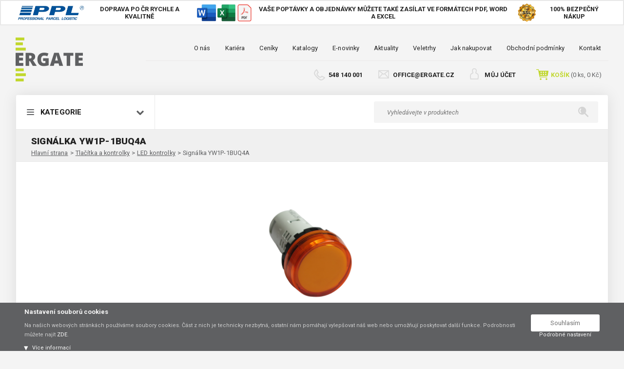

--- FILE ---
content_type: text/html; charset=UTF-8
request_url: https://www.ergate.cz/tlacitka-a-kontrolky/led-kontrolky/signalka-yw1p-1buq4a-14855.html
body_size: 15700
content:
<!DOCTYPE html>
<html lang="cs">
	<head>
		
		<title>
				Signálka YW1P-1BUQ4A - 
			ERGATE Automation s.r.o.
		</title>
		<meta name="viewport" content="width=device-width,initial-scale=1">
		<meta charset="UTF-8">
		<meta name="author" content="Moonlake Web Services, s.r.o.">
		<meta name="copyright" content="Moonlake Web Services, s.r.o.">
		<meta name="robots" content="all,follow">
		<meta name="keywords" content="Kompaktní signálka YW, YW1P-1BUQ4A">
		<meta name="description" content="Komponenty pro spínání, relé, baterie, napájecí zdroje, produkty do rozvaděčů, baterie, aa">
		<link rel="preconnect" href="https://fonts.gstatic.com">
		<link href="https://fonts.googleapis.com/css2?family=Roboto:ital,wght@0,400;0,700;0,900;1,400&display=swap" rel="stylesheet">
		<meta name="google-site-verification" content="KP28QFpE8jSH5JanF7m_rfIz4m1OnQzDtI2JV1d3zw4">
		<!-- Production
		<link rel="stylesheet" href="https://www.ergate.cz/assets/base.css?v=25090529fd411058d33d9bc64cd2dc79" type="text/css" />
		-->
		<!-- Developement-->
		<link rel="stylesheet" href="https://www.ergate.cz/resources/shop.css?v=3" type="text/css">

		<link rel="alternate" type="application/rss+xml"  href="https://www.ergate.cz/files/rss/rss.xml" title="Rss feed">
		<link rel="shortcut icon" href="https://www.ergate.cz/favicon.ico">
	</head>




	<body>
			<div class="header-boxes">
				<div class="header-boxes__container">
					<div class="header-boxes__wrap">
						<div class="header-boxes__item header-boxes__item--left">
									<img src="/files/fck_userfiles/image/ppl_logo.jpg" alt="" width="140" height="31" />
<div>DOPRAVA PO ČR<br />
RYCHLE A KVALITNĚ</div>
						</div>
						<div class="header-boxes__item header-boxes__item--center">
									<img src="/files/fck_userfiles/image/Wordexcelpdf.jpg" alt="" width="113" height="35" />
<div>Vaše poptávky a objednávky můžete také <br />
zasílat ve formátech PDF, Word a Excel</div>
						</div>
						<div class="header-boxes__item header-boxes__item--right">
									<img src="/files/fck_userfiles/image/SSL_logo.jpg" width="42" height="42" alt="" />
<div>100%<br />
bezpečný nákup</div>
						</div>
					</div>
				</div>
			</div>
		<!-- Page header -->
<header class="page-header">
	<div class="container">
		<div class="page-header__logo">
				<a href="/">
					<img src="https://www.ergate.cz/styles/images/logo2x.png" alt="ERGATE Automation s.r.o.">
				</a>
		</div>
		<div class="page-header__right">
			<div class="dropdown__container page-header__right__mobile-dropdown">
				<a href="#" class="dropdown__toggle">menu</a>
				<ul class="dropdown page-header__right__top">
						<li>
							<a href="https://www.ergate.cz/informace/o-nas.html" alt="O nás">
								O nás
							</a>
						</li>
						<li>
							<a href="https://www.ergate.cz/informace/kariera.html" alt="Kariéra">
								Kariéra
							</a>
						</li>
						<li>
							<a href="https://www.ergate.cz/informace/ceniky.html" alt="Ceníky">
								Ceníky
							</a>
						</li>
						<li>
							<a href="https://www.ergate.cz/informace/katalogy.html" alt="Katalogy">
								Katalogy
							</a>
						</li>
						<li>
							<a href="https://www.ergate.cz/informace/e-novinky/prihlasit-e-novinky.html" alt="E-novinky">
								E-novinky
							</a>
						</li>
						<li>
							<a href="https://www.ergate.cz/informace/aktuality.html" alt="Aktuality">
								Aktuality
							</a>
						</li>
						<li>
							<a href="https://www.ergate.cz/informace/veletrhy.html" alt="Veletrhy">
								Veletrhy
							</a>
						</li>
						<li>
							<a href="https://www.ergate.cz/informace/jak-nakupovat.html" alt="Jak nakupovat">
								Jak nakupovat
							</a>
						</li>
						<li>
							<a href="https://www.ergate.cz/informace/obchodni-podminky.html" alt="Obchodní podmínky">
								Obchodní podmínky
							</a>
						</li>
						<li>
							<a href="https://www.ergate.cz/informace/kontakt.html" alt="Kontakt">
								Kontakt
							</a>
						</li>
				</ul>
			</div>
			<div class="cf"></div>
			<div class="page-header__right--tablet__bottom">
						<div class="tel">
							<a href="tel:548 140 001">548 140 001</a>
						</div>
						<div class="mail">
							<a href="/cdn-cgi/l/email-protection#432c25252a2026032631242237266d2039"><span class="__cf_email__" data-cfemail="d8b7bebeb1bbbd98bdaabfb9acbdf6bba2">[email&#160;protected]</span></a>
						</div>
				<div class="user dropdown__container">
					<a class="dropdown__toggle " href="#">
						Můj účet
					</a>
					<ul class="dropdown">
							<li>
								<a class="login" href="https://www.ergate.cz/login.html">Přihlášení</a>
							</li>
							<li>
								<a class="register" href="https://www.ergate.cz/registrace.html">Registrace</a>
							</li>
					</ul>
				</div>
				<div class="header-basket dropdown--mouseover__toggle">
					<a href="https://www.ergate.cz/basket" id="ajax-basket">
						<span class="yellow">Košík</span>
						(<span id="ajax-quantity-basket">0</span> ks, <span id="ajax-pricevatnot-basket">0 Kč</span>)
					</a>
					<div class="dropdown--mouseover">
						<p class="title">Košík</p>
							<div class="hide" id="basket-show">
								<p class="quantity">
									<span>
										<span id="ajax-quantity-basket2">0</span>
										Položek
									</span>
									Ve Vašem košíku
								</p>

								<div id="basket-items">
								</div>

								<div class="bottom">
									<p class="price">
										<span>Celkem bez DPH</span>
										<strong id="ajax-pricevat-basket"></strong>
									</p>
									<a href="https://www.ergate.cz/basket" class="btn">Zobrazit košík</a>
								</div>
							</div>
							<p class="error" id="basket-error">Zatím nemáte v košíku žádnou položku</p>
					</div>

				</div>
			</div>
		</div>
		<div class="cf"></div>
		<div class="page-header__bottom--mobile">
			<div class="user--mobile dropdown__container">
				<a class="dropdown__toggle " href="#">
					Můj účet
				</a>
				<ul class="dropdown">
						<li>
							<a class="login" href="https://www.ergate.cz/login.html">Přihlášení</a>
						</li>
						<li>
							<a class="register" href="https://www.ergate.cz/registrace.html">Registrace</a>
						</li>
				</ul>
			</div>
			<p class="header-basket--mobile">
				<a href="https://www.ergate.cz/basket">
					<span class="yellow">Košík</span>
					(<span id="ajax-quantity-basket--mobile">0</span> Ks, <span <span id="ajax-pricevatnot-basket--mobile">0 Kč</span>)
				</a>
			</p>
		</div>
	</div>
</header>
		<div class="page--content-only container page">
			<div class="page__sidebar">

				<!-- mobile compare -->


				<!-- mobile search -->
				<div class="page__search page__search--mobile">
					<form action="https://www.ergate.cz/search/?" id="search-form" class="search" method="get">
						<input type='text' name='hledat' id='hledat' placeholder="Vyhledávejte v produktech" autocomplete='off'>
						<input type="submit" value="">
						<div id="livesearch_cont" class="livesearch">
							<div id="livesearch">
								<div id="livesearch_inner"></div>
							</div>
						</div>
					</form>
				</div>
				<!-- Page navigation -->
<nav class="page__navigation dropdown__container">
	<h3 class="dropdown__toggle page__navigation__title">
		Kategorie
	</h3>
	<a href="#" class="dropdown__toggle page__navigation__title--mobile">Zobrazit kategorie</a>





			<ul class="dropdown">





		<li>
			<a href="https://www.ergate.cz/akce-novinky/">
                             <img src="https://www.ergate.cz/foto/205-185/category-usb-nabijeci-kabel-3-v-1-bily.jpg" alt="">
                            Akce, novinky
			</a>



			
			</li>





		<li>
			<a href="https://www.ergate.cz/atex-a-ip69k/">
                             <img src="https://www.ergate.cz/foto/205-185/category-atex-nedir-3.jpg" alt="">
                            ATEX a IP69K
			</a>



				<span class="dropdown__toggle page__navigation__submenu-arrow"></span>
			<ul class="dropdown">





		<li>
			<a href="https://www.ergate.cz/atex-a-ip69k/atex/">
                             <img src="https://www.ergate.cz/foto/205-185/category-atex-nedir-3.jpg" alt="">
                            ATEX
			</a>



			
			</li>





		<li>
			<a href="https://www.ergate.cz/atex-a-ip69k/ip69k/">
                             <img src="https://www.ergate.cz/foto/205-185/category-istockphoto-186836618-1024x1024.jpg" alt="">
                            IP69K
			</a>



			</li></ul>
			</li>





		<li>
			<a href="https://www.ergate.cz/bezpecnostni-produkty/">
                             <img src="https://www.ergate.cz/foto/205-185/category-bezpecnostni-rele-ad-sre4c-pro-central-stop-a-bezpecnostni-brany.png" alt="">
                            Bezpečnostní produkty
			</a>



				<span class="dropdown__toggle page__navigation__submenu-arrow"></span>
			<ul class="dropdown">





		<li>
			<a href="https://www.ergate.cz/bezpecnostni-produkty/bezpecnostni-laserovy-skener/">
                             <img src="https://www.ergate.cz/foto/205-185/category-24453-2561-bezpecnostni-laserovy-skener-se2l-h05lp.jpg" alt="">
                            Bezpečnostní laserový skener
			</a>



			
			</li>





		<li>
			<a href="https://www.ergate.cz/bezpecnostni-produkty/bezpecnostni-led-signalizace/">
                             <img src="https://www.ergate.cz/foto/205-185/category-led-signalni-majak-m4h-1cbft-ryg-48.png" alt="">
                            Bezpečnostní LED signalizace
			</a>



			
			</li>





		<li>
			<a href="https://www.ergate.cz/bezpecnostni-produkty/bezpecnostni-nouzova-tlacitka/">
                             <img src="https://www.ergate.cz/foto/205-185/category-nouzove-tlacitko-yw1b-v4e01r.jpg" alt="">
                            Bezpečnostní nouzová tlačítka
			</a>



			
			</li>





		<li>
			<a href="https://www.ergate.cz/bezpecnostni-produkty/bezpecnostni-programovatelna-jednotka-mosaic/">
                             <img src="https://www.ergate.cz/foto/205-185/category-11318-3153-zakladni-modul-bezpecnostni-jednotky-mosaic-m1.jpg" alt="">
                            Bezpečnostní programovatelná jednotka MOSAIC
			</a>



			
			</li>





		<li>
			<a href="https://www.ergate.cz/bezpecnostni-produkty/bezpecnostni-rele/">
                             <img src="https://www.ergate.cz/foto/205-185/category-bezpecnostni-rele-ad-sre4c-pro-central-stop-a-bezpecnostni-brany.png" alt="">
                            Bezpečnostní relé
			</a>



			
			</li>





		<li>
			<a href="https://www.ergate.cz/bezpecnostni-produkty/bezpecnostni-rele-s-nucene-vedenymi-kontakty/">
                             <img src="https://www.ergate.cz/foto/205-185/category-2kontaktni-rele-hfa2-24-2zstg.png" alt="">
                            Bezpečnostní relé s nuceně vedenými kontakty
			</a>



			
			</li>





		<li>
			<a href="https://www.ergate.cz/bezpecnostni-produkty/bezpecnostni-spinace/">
                             <img src="https://www.ergate.cz/foto/205-185/category-bezpecnostni-spinac-hs5d-02rn.png" alt="">
                            Bezpečnostní spínače
			</a>



			
			</li>





		<li>
			<a href="https://www.ergate.cz/bezpecnostni-produkty/bezpecnostni-svetelne-zavory/">
                             <img src="https://www.ergate.cz/foto/205-185/category-13284-3140-bezpecnostni-svetelne-zavory-eos2-x.jpg" alt="">
                            Bezpečnostní světelné závory
			</a>



			</li></ul>
			</li>





		<li>
			<a href="https://www.ergate.cz/kabely-konektory/">
                             <img src="https://www.ergate.cz/foto/205-185/category-m-d-micro-detectors-kabel-s-konektorem-cd12m-0b-020a1.jpg" alt="">
                            Kabely, konektory
			</a>



				<span class="dropdown__toggle page__navigation__submenu-arrow"></span>
			<ul class="dropdown">





		<li>
			<a href="https://www.ergate.cz/kabely-konektory/m12-kabely-a-konektory/">
                             <img src="https://www.ergate.cz/foto/205-185/category-m-d-micro-detectors-kabel-s-konektorem-cd12m-0b-020a1.jpg" alt="">
                            M12 kabely a konektory
			</a>



			
			</li>





		<li>
			<a href="https://www.ergate.cz/kabely-konektory/m8-kabely-a-konektory/">
                             <img src="https://www.ergate.cz/foto/205-185/category-31416-756-m-d-micro-detectors-kabel-s-konektorem-cd08-0a-050c1.jpg" alt="">
                            M8 kabely a konektory
			</a>



			
			</li>





		<li>
			<a href="https://www.ergate.cz/kabely-konektory/patch-kabely/">
                             <img src="https://www.ergate.cz/foto/205-185/category-30871-675-ergate-patch-kabel-s-ocelovym-plastem-pcs0050.png" alt="">
                            Patch kabely
			</a>



			
			</li>





		<li>
			<a href="https://www.ergate.cz/kabely-konektory/profibus-a-profinet-komunikace/">
                             <img src="https://www.ergate.cz/foto/205-185/category-4373-1842-profibus-konektor-972-0dp01.png" alt="">
                            PROFIBUS a PROFINET komunikace
			</a>



			
			</li>





		<li>
			<a href="https://www.ergate.cz/kabely-konektory/rj45-a-usb-vyvodky/">
                             <img src="https://www.ergate.cz/foto/205-185/category-29949-649-ergate-panelova-pruchodka-ebb3-usb-3-0-a-a-0-3-m.png" alt="">
                            RJ45 a USB vývodky
			</a>



			
			</li>





		<li>
			<a href="https://www.ergate.cz/kabely-konektory/silove-konektory/">
                             <img src="https://www.ergate.cz/foto/205-185/category-panelovy-odberovy-konektor-powerlock-l1-lsp500pdx1.jpg" alt="">
                            Silové konektory
			</a>



			
			</li>





		<li>
			<a href="https://www.ergate.cz/kabely-konektory/univerzalni-kabely/">
                             <img src="https://www.ergate.cz/foto/205-185/category-usb-nabijeci-kabel-3-v-1-bily.jpg" alt="">
                            Univerzální kabely
			</a>



			</li></ul>
			</li>





		<li>
			<a href="https://www.ergate.cz/mereni-a-regulace/">
                             <img src="https://www.ergate.cz/foto/205-185/category-7654-288-diferencni-tlakovy-snimac-dpt2500-r8.png" alt="">
                            Měření a regulace
			</a>



				<span class="dropdown__toggle page__navigation__submenu-arrow"></span>
			<ul class="dropdown">





		<li>
			<a href="https://www.ergate.cz/mereni-a-regulace/diferencni-manometry/">
                             <img src="https://www.ergate.cz/foto/205-185/category-2919-2966-mm-diferencni-manometr.jpg" alt="">
                            Diferenční manometry
			</a>



			
			</li>





		<li>
			<a href="https://www.ergate.cz/mereni-a-regulace/diferencni-snimace-tlaku/">
                             <img src="https://www.ergate.cz/foto/205-185/category-7654-288-diferencni-tlakovy-snimac-dpt2500-r8.png" alt="">
                            Diferenční snímače tlaku
			</a>



			
			</li>





		<li>
			<a href="https://www.ergate.cz/mereni-a-regulace/diferencni-snimace-tlaku-pro-kapaliny/">
                             <img src="https://www.ergate.cz/foto/205-185/category-30794-2012-diferencni-tlakovy-snimac-pro-kapaliny-dptl-1-v.png" alt="">
                            Diferenční snímače tlaku pro kapaliny
			</a>



			
			</li>





		<li>
			<a href="https://www.ergate.cz/mereni-a-regulace/diferencni-spinace-tlaku/">
                             <img src="https://www.ergate.cz/foto/205-185/category-2279-107-diferencni-tlakovy-spinac-ps200.png" alt="">
                            Diferenční spínače tlaku
			</a>



			
			</li>





		<li>
			<a href="https://www.ergate.cz/mereni-a-regulace/elektronicke-spinace-diferencniho-tlaku/">
                             <img src="https://www.ergate.cz/foto/205-185/category-12502-2920-elektronicky-spinac-diferencniho-tlaku-dpi-500.png" alt="">
                            Elektronické spínače diferenčního tlaku
			</a>



			
			</li>





		<li>
			<a href="https://www.ergate.cz/mereni-a-regulace/klapkove-pohony-pro-vzduchotechniku/">
                             <img src="https://www.ergate.cz/foto/205-185/category-27677-2998-klapkovy-pohon-227-24-v-ac-dc.png" alt="">
                            Klapkové pohony pro vzduchotechniku
			</a>



			
			</li>





		<li>
			<a href="https://www.ergate.cz/mereni-a-regulace/kulove-ventily-s-pohonem-pro-rizeni-prutoku-vody/">
                             <img src="https://www.ergate.cz/foto/205-185/category-4.jpg" alt="">
                            Kulové ventily s pohonem pro řízení průtoku vody
			</a>



			
			</li>





		<li>
			<a href="https://www.ergate.cz/mereni-a-regulace/prislusenstvi/">
                             <img src="https://www.ergate.cz/foto/205-185/category-9012-777-merici-sonda-pro-snimac-dpt-flow-floxact-r400.png" alt="">
                            Příslušenství
			</a>



			
			</li>





		<li>
			<a href="https://www.ergate.cz/mereni-a-regulace/snimac-tlaku/">
                             <img src="https://www.ergate.cz/foto/205-185/category-30434-663-hk-instruments-tlakovy-snimac-ptl-heat-4-v.jpg" alt="">
                            Snímač tlaku
			</a>



			
			</li>





		<li>
			<a href="https://www.ergate.cz/mereni-a-regulace/teplomery/">
                            
                            Teploměry
			</a>



			</li></ul>
			</li>





		<li>
			<a href="https://www.ergate.cz/merici-pristroje/">
                             <img src="https://www.ergate.cz/foto/205-185/category-29052-520-selec-multifunkcni-merici-pristroj-vaf36a-230v-ce.jpg" alt="">
                            Měřicí přístroje
			</a>



				<span class="dropdown__toggle page__navigation__submenu-arrow"></span>
			<ul class="dropdown">





		<li>
			<a href="https://www.ergate.cz/merici-pristroje/citace/">
                             <img src="https://www.ergate.cz/foto/205-185/category-29576-634-selec-panelovy-citac-lt920a-c-cu.jpg" alt="">
                            Čítače
			</a>



			
			</li>





		<li>
			<a href="https://www.ergate.cz/merici-pristroje/digitalni-ampermetry/">
                             <img src="https://www.ergate.cz/foto/205-185/category-29107-540-selec-digitalni-ampermetr-ma501-cu.jpg" alt="">
                            Digitální ampérmetry
			</a>



			
			</li>





		<li>
			<a href="https://www.ergate.cz/merici-pristroje/digitalni-voltmetry/">
                             <img src="https://www.ergate.cz/foto/205-185/category-29104-532-selec-digitalni-voltmetr-mv507-cu.jpg" alt="">
                            Digitální voltmetry
			</a>



			
			</li>





		<li>
			<a href="https://www.ergate.cz/merici-pristroje/elektromery/">
                             <img src="https://www.ergate.cz/foto/205-185/category-31091-711-ergate-elektromer-rwza1-mid.png" alt="">
                            Elektroměry
			</a>



			
			</li>





		<li>
			<a href="https://www.ergate.cz/merici-pristroje/hlidaci-rele/">
                             <img src="https://www.ergate.cz/foto/205-185/category-29057-519-selec-napetove-hlidaci-rele-600vpr-170-290.jpg" alt="">
                            Hlídací relé
			</a>



			
			</li>





		<li>
			<a href="https://www.ergate.cz/merici-pristroje/multifunkcni-merici-pristroje/">
                             <img src="https://www.ergate.cz/foto/205-185/category-29052-520-selec-multifunkcni-merici-pristroj-vaf36a-230v-ce.jpg" alt="">
                            Multifunkční měřicí přístroje
			</a>



			
			</li>





		<li>
			<a href="https://www.ergate.cz/merici-pristroje/pic-indikatory/">
                             <img src="https://www.ergate.cz/foto/205-185/category-29265-546-selec-pic-indikator-pic101n-cu.jpg" alt="">
                            PIC indikátory
			</a>



			
			</li>





		<li>
			<a href="https://www.ergate.cz/merici-pristroje/pid-regulatory/">
                             <img src="https://www.ergate.cz/foto/205-185/category-29271-556-selec-pid-regulator-teploty-pid330-3-0-00-cu.jpg" alt="">
                            PID regulátory
			</a>



			
			</li>





		<li>
			<a href="https://www.ergate.cz/merici-pristroje/proudove-transformatory/">
                             <img src="https://www.ergate.cz/foto/205-185/category-29110-716-selec-proudovy-transformator-cbct-35-1.jpg" alt="">
                            Proudové transformátory
			</a>



			</li></ul>
			</li>





		<li>
			<a href="https://www.ergate.cz/napajeci-zdroje/">
                             <img src="https://www.ergate.cz/foto/205-185/category-37245-2216-napajeci-zdroj-rps60-24-ce.jpg" alt="">
                            Napájecí zdroje
			</a>



				<span class="dropdown__toggle page__navigation__submenu-arrow"></span>
			<ul class="dropdown">





		<li>
			<a href="https://www.ergate.cz/napajeci-zdroje/napajeci-zdroje-na-din-listu/">
                             <img src="https://www.ergate.cz/foto/205-185/category-37245-2216-napajeci-zdroj-rps60-24-ce.jpg" alt="">
                            Napájecí zdroje na DIN lištu
			</a>



			
			</li>





		<li>
			<a href="https://www.ergate.cz/napajeci-zdroje/napajeci-zdroje-pro-led-osvetleni/">
                             <img src="https://www.ergate.cz/foto/205-185/category-27540-220-1-fazovy-spinany-napajeci-zdroj-lpv.jpg" alt="">
                            Napájecí zdroje pro LED osvětlení
			</a>



			</li></ul>
			</li>





		<li>
			<a href="https://www.ergate.cz/prumyslova-komunikace/">
                             <img src="https://www.ergate.cz/foto/205-185/category-prumyslovy-ethernet-switch-5-portovy.jpg" alt="">
                            Průmyslová komunikace
			</a>



				<span class="dropdown__toggle page__navigation__submenu-arrow"></span>
			<ul class="dropdown">





		<li>
			<a href="https://www.ergate.cz/prumyslova-komunikace/media-convertery/">
                             <img src="https://www.ergate.cz/foto/205-185/category-24.jpg" alt="">
                            Media convertery
			</a>



			
			</li>





		<li>
			<a href="https://www.ergate.cz/prumyslova-komunikace/patch-kabely/">
                             <img src="https://www.ergate.cz/foto/205-185/category-25.jpg" alt="">
                            Patch kabely
			</a>



			
			</li>





		<li>
			<a href="https://www.ergate.cz/prumyslova-komunikace/profibus-a-profinet-komunikace/">
                             <img src="https://www.ergate.cz/foto/205-185/category-profibus-konektor-972-0dp01.png" alt="">
                            PROFIBUS a PROFINET komunikace
			</a>



			
			</li>





		<li>
			<a href="https://www.ergate.cz/prumyslova-komunikace/prumyslove-ethernet-switche/">
                             <img src="https://www.ergate.cz/foto/205-185/category-prumyslovy-ethernet-switch-5-portovy.jpg" alt="">
                            Průmyslové Ethernet Switche
			</a>



			</li></ul>
			</li>





		<li>
			<a href="https://www.ergate.cz/prumyslove-osvetleni/">
                             <img src="https://www.ergate.cz/foto/205-185/category-led-signalni-majak-m4h-1cbft-ryg-48.png" alt="">
                            Průmyslové osvětlení
			</a>



				<span class="dropdown__toggle page__navigation__submenu-arrow"></span>
			<ul class="dropdown">





		<li>
			<a href="https://www.ergate.cz/prumyslove-osvetleni/led-indikatory/">
                             <img src="https://www.ergate.cz/foto/205-185/category-9466-2423-led-indikatory-lh1d.png" alt="">
                            LED indikátory
			</a>



			
			</li>





		<li>
			<a href="https://www.ergate.cz/prumyslove-osvetleni/led-prumyslove-osvetleni/">
                             <img src="https://www.ergate.cz/foto/205-185/category-20.png" alt="">
                            LED průmyslové osvětlení
			</a>



			
			</li>





		<li>
			<a href="https://www.ergate.cz/prumyslove-osvetleni/led-signalizacni-majaky/">
                             <img src="https://www.ergate.cz/foto/205-185/category-21.png" alt="">
                            LED signalizační majáky
			</a>



			
			</li>





		<li>
			<a href="https://www.ergate.cz/prumyslove-osvetleni/osvetleni-do-rozvadecu/">
                             <img src="https://www.ergate.cz/foto/205-185/category-22.jpg" alt="">
                            Osvětlení do rozvaděčů
			</a>



			
			</li>





		<li>
			<a href="https://www.ergate.cz/prumyslove-osvetleni/pracovni-led-osvetleni/">
                             <img src="https://www.ergate.cz/foto/205-185/category-pracovni-led-osvetleni-kategorie.png" alt="">
                            Pracovní LED osvětlení
			</a>



			</li></ul>
			</li>





		<li>
			<a href="https://www.ergate.cz/prislusenstvi-pro-rozvadece/">
                             <img src="https://www.ergate.cz/foto/205-185/category-35963-1627-gumova-pruchodka-kruhova-50-17-des-pm-m50-17g-type-1.jpg" alt="">
                            Příslušenství pro rozvaděče
			</a>



				<span class="dropdown__toggle page__navigation__submenu-arrow"></span>
			<ul class="dropdown">





		<li>
			<a href="https://www.ergate.cz/prislusenstvi-pro-rozvadece/boxy-montazni-krabice/">
                             <img src="https://www.ergate.cz/foto/205-185/category-13.jpg" alt="">
                            Boxy, montážní krabice
			</a>



			
			</li>





		<li>
			<a href="https://www.ergate.cz/prislusenstvi-pro-rozvadece/gumove-pruchodky/">
                             <img src="https://www.ergate.cz/foto/205-185/category-35963-1627-gumova-pruchodka-kruhova-50-17-des-pm-m50-17g-type-1.jpg" alt="">
                            Gumové průchodky
			</a>



			
			</li>





		<li>
			<a href="https://www.ergate.cz/prislusenstvi-pro-rozvadece/kabelove-chranicky/">
                             <img src="https://www.ergate.cz/foto/205-185/category-15.jpg" alt="">
                            Kabelové chráničky
			</a>



			
			</li>





		<li>
			<a href="https://www.ergate.cz/prislusenstvi-pro-rozvadece/prislusenstvi/">
                             <img src="https://www.ergate.cz/foto/205-185/category-12.jpg" alt="">
                            Příslušenství
			</a>



			
			</li>





		<li>
			<a href="https://www.ergate.cz/prislusenstvi-pro-rozvadece/rj45-a-usb-vyvodky/">
                             <img src="https://www.ergate.cz/foto/205-185/category-16.jpg" alt="">
                            RJ45 a USB vývodky
			</a>



			
			</li>





		<li>
			<a href="https://www.ergate.cz/prislusenstvi-pro-rozvadece/stahovaci-pasky/">
                             <img src="https://www.ergate.cz/foto/205-185/category-17.jpg" alt="">
                            Stahovací pásky
			</a>



			
			</li>





		<li>
			<a href="https://www.ergate.cz/prislusenstvi-pro-rozvadece/stinici-kabelove-spony/">
                             <img src="https://www.ergate.cz/foto/205-185/category-msd-2.png" alt="">
                            Stínicí kabelové spony
			</a>



			
			</li>





		<li>
			<a href="https://www.ergate.cz/prislusenstvi-pro-rozvadece/ventilatory/">
                             <img src="https://www.ergate.cz/foto/205-185/category-ventilator-do-rozvadece.jpg" alt="">
                            Ventilátory
			</a>



			
			</li>





		<li>
			<a href="https://www.ergate.cz/prislusenstvi-pro-rozvadece/vyvodky/">
                             <img src="https://www.ergate.cz/foto/205-185/category-plastova-kabelova-vyvodka-m12-x-1-5-m-12-x-1-5.jpg" alt="">
                            Vývodky
			</a>



			</li></ul>
			</li>





		<li>
			<a href="https://www.ergate.cz/rele-a-spinaci-technika/">
                             <img src="https://www.ergate.cz/foto/205-185/category-27461-320-prumyslove-4-polove-rele-rady-r4n.jpg" alt="">
                            Relé a spínací technika
			</a>



				<span class="dropdown__toggle page__navigation__submenu-arrow"></span>
			<ul class="dropdown">





		<li>
			<a href="https://www.ergate.cz/rele-a-spinaci-technika/bezpecnostni-rele/">
                             <img src="https://www.ergate.cz/foto/205-185/category-10986-210-bezpecnostni-rele-ad-sre4c-pro-central-stop-a-bezpecnostni-brany.png" alt="">
                            Bezpečnostní relé
			</a>



			
			</li>





		<li>
			<a href="https://www.ergate.cz/rele-a-spinaci-technika/casova-rele/">
                             <img src="https://www.ergate.cz/foto/205-185/category-21921-248-casove-rele-600xu.jpg" alt="">
                            Časová relé
			</a>



			
			</li>





		<li>
			<a href="https://www.ergate.cz/rele-a-spinaci-technika/hlidaci-rele/">
                             <img src="https://www.ergate.cz/foto/205-185/category-29072-529-selec-hlidaci-rele-600psr-cu.jpg" alt="">
                            Hlídací relé
			</a>



			
			</li>





		<li>
			<a href="https://www.ergate.cz/rele-a-spinaci-technika/polovodicova-rele/">
                             <img src="https://www.ergate.cz/foto/205-185/category-18690-244-jednofazove-polovodicove-rele.jpg" alt="">
                            Polovodičová relé
			</a>



			
			</li>





		<li>
			<a href="https://www.ergate.cz/rele-a-spinaci-technika/prumyslova-rele/">
                             <img src="https://www.ergate.cz/foto/205-185/category-27461-320-prumyslove-4-polove-rele-rady-r4n.jpg" alt="">
                            Průmyslová relé
			</a>



			
			</li>





		<li>
			<a href="https://www.ergate.cz/rele-a-spinaci-technika/prislusenstvi/">
                             <img src="https://www.ergate.cz/foto/205-185/category-15659-1972-patice-pro-1polove-rele-rj1s-sj1s-07lw.png" alt="">
                            Příslušenství
			</a>



			
			</li>





		<li>
			<a href="https://www.ergate.cz/rele-a-spinaci-technika/rele-s-nucene-vedenymi-kontakty/">
                             <img src="https://www.ergate.cz/foto/205-185/category-35161-1163-2kontaktni-rele-hfa2-24-2zstg.png" alt="">
                            Relé s nuceně vedenými kontakty
			</a>



			
			</li>





		<li>
			<a href="https://www.ergate.cz/rele-a-spinaci-technika/spinaci-hodiny/">
                             <img src="https://www.ergate.cz/foto/205-185/category-29431-573-selec-casove-rele-ts2m1-1-16a-230v-ce.jpg" alt="">
                            Spínací hodiny
			</a>



			</li></ul>
			</li>





		<li>
			<a href="https://www.ergate.cz/ridici-systemy-a-displeje/">
                             <img src="https://www.ergate.cz/foto/205-185/category-28030-1456-zakladni-modul-microsmart-fc6a-plus-fc6a-d16p1cee.jpg" alt="">
                            Řídicí systémy a displeje
			</a>



				<span class="dropdown__toggle page__navigation__submenu-arrow"></span>
			<ul class="dropdown">





		<li>
			<a href="https://www.ergate.cz/ridici-systemy-a-displeje/displeje/">
                             <img src="https://www.ergate.cz/foto/205-185/category-9.jpg" alt="">
                            Displeje
			</a>



			
			</li>





		<li>
			<a href="https://www.ergate.cz/ridici-systemy-a-displeje/idec-fc6a/">
                             <img src="https://www.ergate.cz/foto/205-185/category-23912-1474-zakladni-modul-microsmart-fc6a-fc6a-c16r1ce.jpg" alt="">
                            IDEC FC6A
			</a>



			
			</li>





		<li>
			<a href="https://www.ergate.cz/ridici-systemy-a-displeje/idec-smartaxis-male-plc/">
                             <img src="https://www.ergate.cz/foto/205-185/category-15396-2579-smartaxis-touch-dotykovy-displej-s-plc-a-ethernetem.png" alt="">
                            IDEC SmartAXIS - malé PLC
			</a>



			
			</li>





		<li>
			<a href="https://www.ergate.cz/ridici-systemy-a-displeje/modularni-plc/">
                             <img src="https://www.ergate.cz/foto/205-185/category-41364-3484-modularni-plc-mibrx-2m-1-0-0-24v.png" alt="">
                            Modulární PLC
			</a>



			
			</li>





		<li>
			<a href="https://www.ergate.cz/ridici-systemy-a-displeje/profibus-a-profinet-komunikace/">
                             <img src="https://www.ergate.cz/foto/205-185/category-profibus-konektor-972-0dp01.png" alt="">
                            PROFIBUS a PROFINET komunikace
			</a>



			
			</li>





		<li>
			<a href="https://www.ergate.cz/ridici-systemy-a-displeje/prislusenstvi/">
                             <img src="https://www.ergate.cz/foto/205-185/category-propojovaci-kabel-microsmart-fc4a-kc1c-s.png" alt="">
                            Příslušenství
			</a>



			</li></ul>
			</li>





		<li>
			<a href="https://www.ergate.cz/senzorika/">
                             <img src="https://www.ergate.cz/foto/205-185/category-36287-1770-ultrazvukovy-senzor-dosah-40-300mm-konektor-m12-uq1a-g6-0e.jpg" alt="">
                            Senzorika
			</a>



				<span class="dropdown__toggle page__navigation__submenu-arrow"></span>
			<ul class="dropdown">





		<li>
			<a href="https://www.ergate.cz/senzorika/atex/">
                             <img src="https://www.ergate.cz/foto/205-185/category-atex1.png" alt="">
                            ATEX
			</a>



			
			</li>





		<li>
			<a href="https://www.ergate.cz/senzorika/hladinove-spinace/">
                             <img src="https://www.ergate.cz/foto/205-185/category-28612-503-plovakovy-spinac-ssw.jpg" alt="">
                            Hladinové spínače
			</a>



			
			</li>





		<li>
			<a href="https://www.ergate.cz/senzorika/indukcni-snimace/">
                             <img src="https://www.ergate.cz/foto/205-185/category-31405-760-indukcni-snimac-am1-ap-3h.jpg" alt="">
                            Indukční snímače
			</a>



			
			</li>





		<li>
			<a href="https://www.ergate.cz/senzorika/kapacitni-snimace/">
                             <img src="https://www.ergate.cz/foto/205-185/category-37813-2001-kapacitni-snimac-c18p-bp-2e.jpg" alt="">
                            Kapacitní snímače
			</a>



			
			</li>





		<li>
			<a href="https://www.ergate.cz/senzorika/laserove-senzory/">
                             <img src="https://www.ergate.cz/foto/205-185/category-s85.png" alt="">
                            Laserové senzory
			</a>



			
			</li>





		<li>
			<a href="https://www.ergate.cz/senzorika/magneticke-spinace/">
                             <img src="https://www.ergate.cz/foto/205-185/category-15422-2980-bezpecnostni-magneticky-spinac-mg-m-20.png" alt="">
                            Magnetické spínače
			</a>



			
			</li>





		<li>
			<a href="https://www.ergate.cz/senzorika/nozni-spinace/">
                             <img src="https://www.ergate.cz/foto/205-185/category-32560-818-nozni-spinac-s-plastovym-krytem-eft11ge.png" alt="">
                            Nožní spínače
			</a>



			
			</li>





		<li>
			<a href="https://www.ergate.cz/senzorika/ochrana-dveri-bran-a-vrat/">
                             <img src="https://www.ergate.cz/foto/205-185/category-els-300.png" alt="">
                            Ochrana dveří, bran a vrat
			</a>



			
			</li>





		<li>
			<a href="https://www.ergate.cz/senzorika/ochrana-vytahu/">
                             <img src="https://www.ergate.cz/foto/205-185/category-18615-2029-opticka-zavora-cegard-mini-sy-2000-16-st-ps-230.jpg" alt="">
                            Ochrana výtahů
			</a>



			
			</li>





		<li>
			<a href="https://www.ergate.cz/senzorika/opticka-vlakna-a-zesilovace/">
                             <img src="https://www.ergate.cz/foto/205-185/category-35509-1176-zesilovac-optickeho-vlakna-fy2-0p-0a.jpg" alt="">
                            Optická vlákna a zesilovače
			</a>



			
			</li>





		<li>
			<a href="https://www.ergate.cz/senzorika/opticke-snimace/">
                             <img src="https://www.ergate.cz/foto/205-185/category-35300-1142-opticky-snimac-faih-00-0e.jpg" alt="">
                            Optické snímače
			</a>



			
			</li>





		<li>
			<a href="https://www.ergate.cz/senzorika/plosne-snimace/">
                             <img src="https://www.ergate.cz/foto/205-185/category-34309-1962-reflexni-polarizovany-opticky-senzor-cr0-bp-1v.jpg" alt="">
                            Plošné snímače
			</a>



			
			</li>





		<li>
			<a href="https://www.ergate.cz/senzorika/prislusenstvi/">
                             <img src="https://www.ergate.cz/foto/205-185/category-31421-750-m-d-micro-detectors-kabel-s-konektorem-cd12m-0b-020a1.jpg" alt="">
                            Příslušenství
			</a>



			
			</li>





		<li>
			<a href="https://www.ergate.cz/senzorika/ultrazvukove-snimace/">
                             <img src="https://www.ergate.cz/foto/205-185/category-36287-1770-ultrazvukovy-senzor-dosah-40-300mm-konektor-m12-uq1a-g6-0e.jpg" alt="">
                            Ultrazvukové snímače
			</a>



			
			</li>





		<li>
			<a href="https://www.ergate.cz/senzorika/vysoke-kryti-ip69k/">
                             <img src="https://www.ergate.cz/foto/205-185/category-voda.jpg" alt="">
                            Vysoké krytí IP69K
			</a>



			</li></ul>
			</li>





		<li>
			<a href="https://www.ergate.cz/tlacitka-a-kontrolky/">
                             <img src="https://www.ergate.cz/foto/205-185/category-nouzove-tlacitko-yw1b-v4e01r.jpg" alt="">
                            Tlačítka a kontrolky
			</a>



				<span class="dropdown__toggle page__navigation__submenu-arrow"></span>
			<ul class="dropdown">





		<li>
			<a href="https://www.ergate.cz/tlacitka-a-kontrolky/bezpecnostni-tlacitka/">
                             <img src="https://www.ergate.cz/foto/205-185/category-2.jpg" alt="">
                            Bezpečnostní tlačítka
			</a>



			
			</li>





		<li>
			<a href="https://www.ergate.cz/tlacitka-a-kontrolky/led-indikatory/">
                             <img src="https://www.ergate.cz/foto/205-185/category-6.jpg" alt="">
                            LED indikátory
			</a>



			
			</li>





		<li class="active">
			<a href="https://www.ergate.cz/tlacitka-a-kontrolky/led-kontrolky/" class="active">
                             <img src="https://www.ergate.cz/foto/205-185/category-signalka-yw1p-1buqm3g.jpg" alt="">
                            LED kontrolky
			</a>



			
			</li>





		<li>
			<a href="https://www.ergate.cz/tlacitka-a-kontrolky/prepinace-a-spinace/">
                             <img src="https://www.ergate.cz/foto/205-185/category-5.jpg" alt="">
                            Přepínače a spínače
			</a>



			
			</li>





		<li>
			<a href="https://www.ergate.cz/tlacitka-a-kontrolky/prislusenstvi/">
                             <img src="https://www.ergate.cz/foto/205-185/category-kontaktni-blok-idec-yw-e10r.jpg" alt="">
                            Příslušenství
			</a>



			
			</li>





		<li>
			<a href="https://www.ergate.cz/tlacitka-a-kontrolky/tlacitka/">
                             <img src="https://www.ergate.cz/foto/205-185/category-3.jpg" alt="">
                            Tlačítka
			</a>

	</li></ul></li></ul>
</nav>
				<!-- Filtration -->

				<!-- Suppliers -->

				<!-- Recently viewed products -->
			</div>

			<main class="page__content">
				<!-- desktop compare -->

				<!-- search -->
				<div class="page__search page__search--desktop">
					<form action="https://www.ergate.cz/search/?" id="search-form" class="search" method="get">
						<input type='text' name='hledat' id='hledat--desktop' placeholder="Vyhledávejte v produktech" autocomplete='off'>
						<input type="submit" value="">
						<div id="livesearch_cont--desktop" class="livesearch">
							<div id="livesearch--desktop">
								<div id="livesearch_inner--desktop"></div>
							</div>
						</div>
					</form>
				</div>
				<!-- Messages container -->

				<div id="wishlist-message" class="wishlist__message">
					<div class="container">
						<p></p>
					</div>
				</div>


		<div class="product__header">
			<h1 class="title">Signálka YW1P-1BUQ4A</h1>
			<nav class="breadcrumbs">
					<a href="https://www.ergate.cz">Hlavní strana</a> <span class="separator">></span> 
					<a href="https://www.ergate.cz/tlacitka-a-kontrolky/">Tlačítka a kontrolky</a> <span class="separator">></span> 
					<a href="https://www.ergate.cz/tlacitka-a-kontrolky/led-kontrolky/">LED kontrolky</a> <span class="separator">></span> 
					<a href="https://www.ergate.cz/tlacitka-a-kontrolky/led-kontrolky/signalka-yw1p-1buq4a-14855.html" class="active">Signálka YW1P-1BUQ4A</a>
			</nav>
		</div>

		<div class="product__body">
			<!-- Gallery -->
			<div class="product__body__left">

				<div class="img">
						<a href="https://www.ergate.cz/foto/1200-1200/14855-3456-signalka-yw1p-1buq4a.png" title="Signálka YW1P-1BUQ4A">
							<img class="firstImage" src="https://www.ergate.cz/foto/1200-1200/14855-3456-signalka-yw1p-1buq4a.png" alt="Signálka YW1P-1BUQ4A" id="flyImg-14855">
						</a>
				</div>
			</div>
			<!-- Main informations -->
			<div class="product__body__right">
					<div class="producer__logo">
						<img src="https://www.ergate.cz/foto/100-30/producer-20-idec.png" alt="">
					</div>
				<p class="name">Signálka YW1P-1BUQ4A</p>
					<p class="code">Kód:<span>YW1P-1BUQ4A</span></p>
				<p class="perex">10 mm tenké kontaktní bloky</p>
				<div class="prices">
					<p class="pricevatnot">Cena bez DPH<span>185,00 Kč</span></p>
					<p class="pricevat">Cena s DPH<span>223,85 Kč</span></p>
				</div>
				<div class="buttons">
					<div class="order-button">
						<input type="text" class="quantityInput" name="" value="1" id="quantityInput-14855">
						<a class="productBuy"
							href="https://www.ergate.cz/tlacitka-a-kontrolky/led-kontrolky/signalka-yw1p-1buq4a-14855.html?quantity=1&amp;submit_order=Objednat"
							data-ajax-basket = "true"
							data-id-store = "14855"
							data-quantity-input = "quantityInput-14855"
							data-imgId = "flyImg-14855"
							>Do košíku</a>
					</div>
						<div class="wishlist-button">
							<a href="https://www.ergate.cz/seznam-prani?next_url=/tlacitka-a-kontrolky/led-kontrolky/signalka-yw1p-1buq4a-14855.html">Do oblíbených</a>
						</div>
				</div>
				<p class="availability red">
                                                <strong>Skladem:</strong> na poptání
						<span><strong>Orientační naskladnění:</strong> na poptání </span>
				</p>
				<a href="https://www.ergate.cz/porovnat?id=14855" class="compare">Přidat do porovnávače</a>
			</div>
		</div>

		<div class="product__footer">
			<!-- Specifications -->
			<div class="product__footer__right">
				<div class="specifications">
					<h2 class="title">Technické parametry</h2>
					<div class="rows">
						<div class="row">
							<p class="row__left name">Barva</p>
							<p class="row__right value">jantarová</p>
						</div>
						<div class="row">
							<p class="row__left name">Napájení</p>
							<p class="row__right value">24 VAC/VDC</p>
						</div>
						<div class="row">
							<p class="row__left name">Průměr zabudování</p>
							<p class="row__right value">22 mm</p>
						</div>
					</div>
				</div>
				<!-- Download files -->
				<div class="files">
					<h2 class="title">Soubory ke stažení</h2>
					<a class="file" href="https://www.ergate.cz/files/files/17f8c4fa13c9a23b00459f4950a57e31.pdf" title="Přehled tlačítek a signálek YW" target="_blank">
						Přehled tlačítek a signálek YW
					</a>
				</div>
			</div>

			<div class="product__footer__left">
				<!-- Description -->
				<div class="description">
                    <p class="prepared">Jsme online partnerem firmy REM-Technik pro produkty  IDEC</p>
					<h2 class="title">Popis produktu</h2>
					<p class="name">Signálka YW1P-1BUQ4A</p>
					<div class="textPage">
						jantarová s LED prosvětlením<br />průměr zabudování 22 mm<br />napájení 24 V AC/DC<br />10 mm tenké kontaktní bloky<br />provozní teplota -20°C ... +55°C<br />krytí IP65
					</div>
				</div>
			</div>
		</div>

		<!-- Alternativy -->
		<div class="product__accessories">
			<div class="header">
				<h2>Příslušenství</h2>
				<p>Zákazníci co kupovali tohle zboží měli zájem o následující produkty</p>
			</div>
			<div class="products">
				<div class="product">
	



<a class="img" href="https://www.ergate.cz/tlacitka-a-kontrolky/bezpecnostni-tlacitka/box-pro-nouzove-tlacitko-fb2w-312z-8413.html">
	<img src="https://www.ergate.cz/foto/220-200/8413-2455-krabicka-pro-3-ovladace-prumer-22-mm.jpg" alt="Box pro nouzové tlačítko FB2W-312Z" id="flyImg-8413">
</a>

<div class="description">
	<a class="title" href="https://www.ergate.cz/tlacitka-a-kontrolky/bezpecnostni-tlacitka/box-pro-nouzove-tlacitko-fb2w-312z-8413.html">
		Box pro nouzové tlačítko FB2W-312Z
	</a>
	<p class="perex">Krabička pro 3 ovladače</p>
	<ul class="parameters">
		<li>
		</li>
	</ul>
</div>


<div class="bottom-container " >
	<div class="prices ">
		<p class="priceVatNot"><span>650,00 Kč</span> bez DPH</p>
	</div>
	<div class="availability red">
		<p>
				<span>Skladem:</span> na poptání
		</p>
		<a href="https://www.ergate.cz/porovnat?id=8413" class="compare">Porovnat</a>
	</div>
	<div class="order-button">
		<input type="text" class="quantityInput" name="" value="1" id="quantityInput-8413">
		<a class="productBuy"
			href="https://www.ergate.cz/tlacitka-a-kontrolky/bezpecnostni-tlacitka/box-pro-nouzove-tlacitko-fb2w-312z-8413.html?quantity=1&amp;submit_order=Objednat"
			data-ajax-basket = "true"
			data-id-store = "8413"
			data-quantity-input = "quantityInput-8413"
			data-imgId = "flyImg-8413"
		>Do košíku</a>
	</div>
</div>
				</div>
				<div class="product">
	



<a class="img" href="https://www.ergate.cz/tlacitka-a-kontrolky/bezpecnostni-tlacitka/krabicka-pro-1-ovladac-prumer-22-mm-3201.html">
	<img src="https://www.ergate.cz/foto/220-200/3201-2312-krabicka-pro-1-ovladac-prumer-22-mm.png" alt="Krabička pro 1 ovladač, průměr 22 mm" id="flyImg-3201">
</a>

<div class="description">
	<a class="title" href="https://www.ergate.cz/tlacitka-a-kontrolky/bezpecnostni-tlacitka/krabicka-pro-1-ovladac-prumer-22-mm-3201.html">
		Krabička pro 1 ovladač, průměr 22 mm
	</a>
	<p class="perex">Krabička pro 1 ovladač</p>
	<ul class="parameters">
		<li>
		</li>
	</ul>
</div>


<div class="bottom-container " >
	<div class="prices ">
		<p class="priceVatNot"><span>420,00 Kč</span> bez DPH</p>
	</div>
	<div class="availability red">
		<p>
				<span>Skladem:</span> dodání 7-14 dní
		</p>
		<a href="https://www.ergate.cz/porovnat?id=3201" class="compare">Porovnat</a>
	</div>
	<div class="order-button">
		<input type="text" class="quantityInput" name="" value="1" id="quantityInput-3201">
		<a class="productBuy"
			href="https://www.ergate.cz/tlacitka-a-kontrolky/bezpecnostni-tlacitka/krabicka-pro-1-ovladac-prumer-22-mm-3201.html?quantity=1&amp;submit_order=Objednat"
			data-ajax-basket = "true"
			data-id-store = "3201"
			data-quantity-input = "quantityInput-3201"
			data-imgId = "flyImg-3201"
		>Do košíku</a>
	</div>
</div>
				</div>
				<div class="product">
	



<a class="img" href="https://www.ergate.cz/tlacitka-a-kontrolky/bezpecnostni-tlacitka/krabicka-pro-2-ovladace-prumer-22-mm-8412.html">
	<img src="https://www.ergate.cz/foto/220-200/8412-2268-krabicka-pro-2-ovladace-prumer-22-mm.jpg" alt="Krabička pro 2 ovladače, průměr 22 mm" id="flyImg-8412">
</a>

<div class="description">
	<a class="title" href="https://www.ergate.cz/tlacitka-a-kontrolky/bezpecnostni-tlacitka/krabicka-pro-2-ovladace-prumer-22-mm-8412.html">
		Krabička pro 2 ovladače, průměr 22 mm
	</a>
	<p class="perex">Krabička pro 2 ovladače</p>
	<ul class="parameters">
		<li>
		</li>
	</ul>
</div>


<div class="bottom-container " >
	<div class="prices ">
		<p class="priceVatNot"><span>650,00 Kč</span> bez DPH</p>
	</div>
	<div class="availability red">
		<p>
				<span>Skladem:</span> dodání 7-14 dní
		</p>
		<a href="https://www.ergate.cz/porovnat?id=8412" class="compare">Porovnat</a>
	</div>
	<div class="order-button">
		<input type="text" class="quantityInput" name="" value="1" id="quantityInput-8412">
		<a class="productBuy"
			href="https://www.ergate.cz/tlacitka-a-kontrolky/bezpecnostni-tlacitka/krabicka-pro-2-ovladace-prumer-22-mm-8412.html?quantity=1&amp;submit_order=Objednat"
			data-ajax-basket = "true"
			data-id-store = "8412"
			data-quantity-input = "quantityInput-8412"
			data-imgId = "flyImg-8412"
		>Do košíku</a>
	</div>
</div>
				</div>
			</div>
		</div>
		<!-- Souvisejici -->

		<!-- Varianty produktu -->


			</main>

			<div class="page__footer">
				<div class="page__footer__boxes">
							<div class="box shipping">
<p>Doprava po ČR rychle a kvalitně</p>
</div>
<div class="box payment">
<p>Možnost platby kartou online</p>
</div>
<div class="box registration">
<p>S registrací spousta výhod</p>
</div>
<div class="box secure">
<p>100 %<br />
bezpečný nákup</p>
</div>
				</div>
				<div class="page__footer__buy">
					<h3>Vše o nákupu</h3>
					<ul>
							<li>
								<a href="https://www.ergate.cz/informace/jak-mohu-platit.html" alt="Jak mohu platit">
									Jak mohu platit
								</a>
							</li>
							<li>
								<a href="https://www.ergate.cz/informace/zpusoby-doruceni.html" alt="Způsoby doručení">
									Způsoby doručení
								</a>
							</li>
							<li>
								<a href="https://www.ergate.cz/informace/obchodni-podminky.html" alt="Obchodní podmínky">Obchodní podmínky</a>
							</li>
								<li>
									<a href="https://www.ergate.cz/login.html" alt="Můj účet">Můj účet</a>
								</li>
					</ul>
				</div>
				<div class="page__footer__about">
					<h3>O ergate</h3>
					<ul>
							<li>
								<a href="https://www.ergate.cz/informace/o-nas.html" alt="O nás">O nás</a>
							</li>
							<li>
								<a href="https://www.ergate.cz/informace/aktuality.html" alt="Aktuality">
									Aktuality
								</a>
							</li>
							<li>
								<a href="https://www.ergate.cz/informace/gdpr.html" alt="GDPR">
									GDPR
								</a>
							</li>
							<li>
								<a href="https://www.ergate.cz/informace/kontakt.html" alt="Kontakt">Kontakt</a>
							</li>
					</ul>
				</div>
				<div class="cf"></div>
				<div class="page__footer__categories">
							<h3>Nejvyhledávanější kategorie</h3>
<ul>
    <li><a href="https://www.ergate.cz/napajeci-zdroje/">Napájecí zdroje</a></li>
    <li><a href="https://www.ergate.cz/rele-a-spinaci-technika/">Relé a spínací technika<br />
    </a></li>
    <li><a href="https://www.ergate.cz/mereni-a-regulace/">Měření a regulace</a></li>
    <li><a href="https://www.ergate.cz/senzorika/">Senzorika</a></li>
</ul>
				</div>
				<div class="page__footer__contact">
							<h3>Jsme k dispozici</h3>
<p><span>Tel.: +420 548 140 001</span><span>E-mail: <a href="/cdn-cgi/l/email-protection#701f1616191315301502171104155e130a"><span class="__cf_email__" data-cfemail="f39c95959a9096b3968194928796dd9089">[email&#160;protected]</span></a></span><span>Klíny 35, 615 00 Brno</span></p>
					<div class="socials">
						<a href="https://www.youtube.com/channel/UC_NO6RPAVxGjkpMZu9piGvQ" class="yt"></a>
					</div>
				</div>
			</div>
		</div>


		<footer class="page-footer">
			<div class="container">
				<p class="copyright">Copyright&nbsp;&copy; 2021 ERGATE Automation s.r.o., Klíny 35, 61500 Brno</p>
				<div class="moonlake" style="display: flex">Vytvořil
					<a href="https://www.shopix.cz/" target="_blank" title="Shopix by BOOTIQ Group">
						<img height="30px" src="https://www.ergate.cz/styles/images/shopix_by_bootiq_logo.svg" alt="Shopix by BOOTIQ Group">
					</a>
				</div>
			</div>
		</footer>

		<div class="modal-add-basket" id="add-basket-modal">
			<div class="modal__overlay"></div>
			<div class="modal__inner">
				<div class="modal__close">+</div>
				<div class="modal__body">
					<p>Položka byla vložena do košíku</p>
					<a href="https://www.ergate.cz/basket/">Přejít do košíku</a>
				</div>
			</div>
		</div>


		<!--Developement -->
		<script data-cfasync="false" src="/cdn-cgi/scripts/5c5dd728/cloudflare-static/email-decode.min.js"></script><script type='text/javascript' src='https://www.ergate.cz/resources/front.js?v=1'></script>

		<!-- Production
		<script type='text/javascript' src='https://www.ergate.cz/assets/base.js?v=0107d4b7a81988f4b698880ba8ed33a2'></script>
		-->




		<script>
			dataLayer = [{
					'gaCode': 'UA-120448230-1',
				'cookiesType': 'top'
				}];
		</script>
		<!-- Google Tag Manager -->
		<script>
                   function gtag() {
                        dataLayer.push(arguments);
                    }
                
                    gtag("consent", "default", {
                        ad_storage: "denied",
                        analytics_storage: "denied",
                        wait_for_update: 2000
                    });                 
                    
                (function(w,d,s,l,i) { w[l]=w[l]||[];w[l].push( { 'gtm.start':
		new Date().getTime(),event:'gtm.js' } );var f=d.getElementsByTagName(s)[0],
		j=d.createElement(s),dl=l!='dataLayer'?'&l='+l:'';j.async=true;j.src=
		'https://www.googletagmanager.com/gtm.js?id='+i+dl;f.parentNode.insertBefore(j,f);
		 } )(window,document,'script','dataLayer','GTM-N3SSM74');</script>

		<!-- End Google Tag Manager -->
                
                
              <script>
        function delete_cookies() {
            var del_cookies = ['cookies-allowed-n','cookies-tech-n','_ga','_gid','_gat_UA-120448230-1','_gcl_au'];
            del_cookies.forEach(delete_cookie);
            location.reload();
        }    
    
        function delete_cookie(name, index, array){
            document.cookie = name+'=1; path=/; Max-Age=0;';    
            document.cookie = name+'=1; path=/; Max-Age=0; domain=' + location.hostname.replace(/^www\./i, "");
        } 
    </script>

        <style>

            .accordion {
                z-index: 2000; /* Sit on top */
                position: fixed;
                bottom: 0;
                background: #5f6062;
                padding: 0px 50px;
                left: 0;
                right: 0;
            }

            .accordion__header {
                display: flex;
                align-items: center;
                justify-content: space-between;
            }

            @media only screen and (max-width: 600px) {
                div.accordion__header {
                    flex-direction: column;
                }
            }

            .accordion__h2 {
                color: #F8F8F8;
                font-size: 13px;
            }

            .opacity {
                opacity: .7;
            }

            p.accordion__paragraph {
                color: #FFFFFF;
                font-size: 11px;
                font-weight: 400;
                line-height: 1.75;
                margin-right: 10px;
            }

            .accordion__content {
                overflow: hidden;
                max-height: 0;
                transition: max-height 0.2s;

                padding: 0 15px;
                font-family: sans-serif;
                background: #5f6062;
            }

            .accordion__consent {
                display: flex;
                flex-direction: column;
                gap: 10px;
                align-items: center;
                padding-top: 10px;
            }

            p.cookies-info {
                color: #F8F8F8;
                font-size: 11px;
                font-weight: 500;
                line-height: 1.5;
                text-decoration: underline;
                margin: 25px 0 15px 0;
                text-align: left;
            }

            p.cookies-info:hover {
                cursor: unset;
            }

            .cookies-info__ol-list {
                counter-reset: number;
                list-style-type: none;
                padding: 0;
                margin: 0;
                max-height: 150px;
                overflow-y: scroll;
                overflow-x: none;
            }

            .cookies-info__li {
                position: relative;
                counter-increment: number;
                padding: 0 0 0 30px;
                margin: 0 0 15px 0;
            }

            .cookies-info__li::before {
                content: counter(number);
                position: absolute;
                top: 0;
                left: 0;
                width: 20px;
                height: 20px;
                line-height: 20px;
                border-radius: 50%;
                color: #000000;
                background: #FFF;
                font-size: 12px;
                font-weight: 500;
                text-align: center;
            }

            .cookies-info__li p {
                font-size: 11px;
                font-weight: 400;
                color: #FFFFFF;
                margin: 0 0 5px 0;
            }

            .cookies-info__li span {
                font-size: 11px;
                font-weight: 400;
                color: #FFF;
                opacity: .7;
                line-height: 1.75;
            }

            .cookies-info {
                font-size: 11px;
                font-weight: 400;
                color: white;
                cursor: pointer;
                text-align: center;
            }

            .cookies-info:hover {
                text-decoration: underline;
            }

            .accordion__link {
                color: white;
                text-decoration: none;
                opacity: 1.0;
            }

            .accordion__link:hover {
                text-decoration: underline;
            }

            .accordion__button {
                display: flex;
                justify-content: center;
                align-items: center;
                flex-direction: row-reverse;
                background-color: transparent;
                border: none;
                cursor: pointer;
                font-size: 11px;
                color: white;
            }

            @media only screen and (max-width: 600px) {
                .accordion__button {
                    margin-left: auto;
                    margin-right: auto;
                    margin-top: 10px;
                }
            }

            .accordion__button span:hover {
                text-decoration: underline;
            }

            .accordion__button span {
                margin-left: 10px;
            }

            .accordion__button::after {
                content: '\25be';
                float: left;
                transform: scale(1.5);
                color: white;
            }

            .accordion__button--active::after   {
                content: '\25b4';
            }

            button.confirm {
                align-items: center;
                background-image: linear-gradient(144deg,#AF40FF, #5B42F3 50%,#00DDEB);
                border: 0;
                border-radius: 8px;
                box-shadow: rgba(151, 65, 252, 0.2) 0 15px 30px -5px;
                box-sizing: border-box;
                color: #FFFFFF;
                display: flex;
                font-family: Phantomsans, sans-serif;
                font-size: 18px;
                justify-content: center;
                line-height: 1em;
                max-width: 100%;
                min-width: 140px;
                padding: 3px;
                text-decoration: none;
                user-select: none;
                -webkit-user-select: none;
                touch-action: manipulation;
                white-space: nowrap;
                cursor: pointer;
                transition: all .3s;
            }

            button.confirm:active,
            button.confirm:hover {
                outline: 0;
            }

            button.confirm span {
                background-color: rgb(5, 6, 45);
                padding: 16px 24px;
                border-radius: 6px;
                width: 100%;
                height: 100%;
                transition: 300ms;
            }

            button.confirm:hover span {
                background: none;
            }

            button.confirm:active {
                transform: scale(0.9);
            }

            button {
                position: relative;
                border: none;
                background: transparent;
                padding: 0;
                cursor: pointer;
                outline-offset: 4px;
                transition: filter 250ms;
                user-select: none;
                touch-action: manipulation;
            }

            .shadow {
                position: absolute;
                top: 0;
                left: 0;
                width: 100%;
                height: 100%;
                border-radius: 12px;
                background: hsl(0deg 0% 0% / 0.25);
                will-change: transform;
                transform: translateY(2px);
                transition: transform
                600ms
                cubic-bezier(.3, .7, .4, 1);
            }

            .edge {
                position: absolute;
                top: 0;
                left: 0;
                width: 100%;
                height: 100%;
                border-radius: 12px;
                background: linear-gradient(
                        to left,
                        hsl(340deg 100% 16%) 0%,
                        hsl(340deg 100% 32%) 8%,
                        hsl(340deg 100% 32%) 92%,
                        hsl(340deg 100% 16%) 100%
                );
            }

            .front {
                display: block;
                position: relative;
                padding: 12px 27px;
                border-radius: 12px;
                font-size: 1.1rem;
                color: white;
                background: #000000;
                will-change: transform;
                transform: translateY(-4px);
                transition: transform
                600ms
                cubic-bezier(.3, .7, .4, 1);
            }

            button:hover {
                filter: brightness(110%);
            }

            button:hover .front {
                transform: translateY(-6px);
                transition: transform
                250ms
                cubic-bezier(.3, .7, .4, 1.5);
            }

            button:active .front {
                transform: translateY(-2px);
                transition: transform 34ms;
            }

            button:hover .shadow {
                transform: translateY(4px);
                transition: transform
                250ms
                cubic-bezier(.3, .7, .4, 1.5);
            }

            button:active .shadow {
                transform: translateY(1px);
                transition: transform 34ms;
            }

            button:focus:not(:focus-visible) {
                outline: none;
            }

            button.accept {
                position: relative;
                padding: 10px 40px;
                float: left;
                border-radius: 3px;
                font-size: 13px;
                color: #8E8A8A;
                text-decoration: none;
                background-color: #cdd7d1;
                border: none;
                width: 150px;
                height: 40px;
                /*border-bottom: 5px solid #27ae60;*/
                /* text-shadow: 0px -2px #27ae60;*/
                -webkit-transition: all 0.1s;
                transition: all 0.1s;
            }

            button.accept_active {
                background-color: #457B25;
                color: #FFF;
            }

            button.accept_all {
                position: relative;
                padding: 10px 40px;
                float: left;
                border-radius: 3px;
                font-size: 13px;
                text-decoration: none;
                border: none;
                background-color: #FFF;
                color: #707070;
            }

            #btn-confirm {
                white-space: nowrap;
            }

            button.save_choice {
                width: 150px;
                height: 40px;
                position: relative;
                padding: 10px 40px;
                float: left;
                border-radius: 3px;
                font-size: 13px;
                text-decoration: none;
                border: none;
                color: #8E8A8A;
                background-color: #cdd7d1;
            }

            button.decline {
                width: 150px;
                height: 40px;
                cursor: pointer;
                /*display: flex;*/
                align-items: center;
                border: none;
                border-radius: 5px;
                box-shadow: 1px 1px 3px rgba(0,0,0,0.15);
                background: #cdd7d1;
            }

            button.decline_active {
                background: #5f6062;
            }

            button.decline .text {
                color: white;
                font-weight: bold;
            }

            button.decline:focus {
                outline: none;
            }

            .toggle-btn {
                --green: #1BFD9C;
                font-size: 20px;
                padding: 0.7em 2.7em;
                letter-spacing: 0.06em;
                position: relative;
                font-family: inherit;
                border-radius: 0.6em;
                overflow: hidden;
                transition: all 0.3s;
                line-height: 1.4em;
                border: 2px solid var(--green);
                background-color: var(--green);
                color: #FFF;
                box-shadow: inset 0 0 10px rgba(27, 253, 156, 0.4), 0 0 9px 3px rgba(27, 253, 156, 0.1);
            }

            .toggle-btn:hover {
                color: #82ffc9;
                box-shadow: inset 0 0 10px rgba(27, 253, 156, 0.6), 0 0 9px 3px rgba(27, 253, 156, 0.2);
            }

            .toggle-btn:before {
                content: "";
                position: absolute;
                left: -4em;
                width: 4em;
                height: 100%;
                top: 0;
                transition: transform .4s ease-in-out;
                background: linear-gradient(to right, transparent 1%, rgba(27, 253, 156, 0.1) 40%,rgba(27, 253, 156, 0.1) 60% , transparent 100%);
            }

            .toggle-btn:hover:before {
                transform: translateX(15em);
            }

            /* The Modal (background) */
            .modal {
                display: none; /* Hidden by default */
                position: fixed; /* Stay in place */
                z-index: 2001; /* Sit on top */
                left: 0;
                top: 0;
                width: 100%;
                height: 100%;
                overflow: auto; /* Enable scroll if needed */
                background-color: rgb(0,0,0); /* Fallback color */
                background-color: rgba(0,0,0,0.4); /* Black w/ opacity */
            }

            /* Modal Content/Box */
            .modal-content {
                background-color: #fefefe;
                margin: 5% auto; /* 5% from the top and centered */
                padding: 20px;
                border: 1px solid #888;
                width: 80%; /* Could be more or less, depending on screen size */
                max-height: 700px;
                overflow-y: scroll;
                overflow-x: hidden; /* Enable scroll if needed */
            }

            /* The Close Button */
            .closeCookies {
                color: #aaa;
                float: right;
                font-size: 28px;
                font-weight: bold;
            }

            .closeCookies:hover,
            .closeCookies:focus {
                color: black;
                text-decoration: none;
                cursor: pointer;
            }

            .modal__block {
                display: flex;
                flex-direction: column;
                width: 100%;
                padding: 0px 0px 10px;
                border-bottom: 2px dotted rgb(232, 232, 232);
                margin-bottom: 10px;
            }

            .modal__h2 {
                color: #707070;
                font-size: 13px;
            }

            .modal__p {
                color: rgb(33, 33, 33);
                font-size: 11px;
                line-height: 1.5em;
            }

            .modal__btn-group {
                display: flex;
                align-items: center;
                gap: 20px;
            }

            @media only screen and (max-width: 405px) {
                div.modal__btn-group {
                    display: flex;
                    flex-direction: column;
                    gap: 10px;
                }
            }
        </style>
        <div class="accordion" id="accordion" style="display: none;">
            <div>
                <div class="accordion__header">
                    <div>
                        <h2 class="accordion__h2">Nastavení souborů cookies</h2>
                        <p class="accordion__paragraph">
                        <span class="opacity">
                                                    Na našich webových stránkách používáme soubory cookies. Část z nich je technicky nezbytná, ostatní nám pomáhají vylepšovat náš web nebo umožňují poskytovat další funkce.
                                                        Podrobnosti můžete najít</span> <a class="accordion__link" href="/informace/gdpr.html" target='_blank'>ZDE</a><span class="opacity">.</span></p>
                    </div>
                    <div class="accordion__consent">
                        <button type="button" class="accept_all" id="btn-confirm">
                            Souhlasím
                        </button>
                        <!-- Trigger/Open The Modal -->
                        <span class="cookies-info" id="btnModal">
        Podrobné nastavení
      </span>
                    </div>
                </div>
            </div>

            <button type="button" class="accordion__button">
    <span>
      <!--     TEXT CHANGED BY innerHTML JS-->
      Více informací
    </span>
            </button>
            <div class="accordion__content">
                <p class="cookies-info">
                    Na našem webu používáme několik kategorií cookies:
                </p>
                <ol class="cookies-info__ol-list">
                    <!--          ONE BLOCK OF ORDERED LIST-->
                    <li class="cookies-info__li">
                        <p>Nezbytné cookies</p>
                        <span>
          Jsou nutné pro fungování webu a jeho funkcí, které využíváte. Bez těchto cookies by web nefungoval a ukládají se vždy.
        </span>
                    </li>
                    <!--          ONE BLOCK OF ORDERED LIST-->
                    <li class="cookies-info__li">
                        <p>Funkční cookies</p>
                        <span>
          Tyto cookies nám umožňují si zapamatovat Vaše základní volby a vylepšují Vaši uživatelskou zkušenost. Jedná se například o zapamatování si jazyka či trvalého přihlášení.
        </span>
                    </li>
                    <!--          ONE BLOCK OF ORDERED LIST-->
                    <li class="cookies-info__li">
                        <p>Analytická cookies</p>
                        <span>
          Analytické cookies na našem webu jsou shromažďovány skriptem společnosti Google Inc., která následně tato data anonymizuje. Dále tedy nelze informace přiřadit konkrétnímu uživateli. Slouží k obecné analýze chování uživatelů na našem webu.
        </span>
                    </li>
                    <!--          ONE BLOCK OF ORDERED LIST-->
                    <li class="cookies-info__li">
                        <p>Marketingové cookies</p>
                        <span>
          Tyto cookies nám umožní zobrazit Vám obsah a reklamy tak, abychom Vám mohli co nejlépe nabízet zboží a služby.
        </span>
                    </li>
                </ol>
            </div>
        </div>

        <!-- The Modal -->
        <div id="myModal" class="modal">

            <!-- Modal content -->
            <div class="modal-content">
                <span class="closeCookies">&times;</span>
                <div>

                    <!--          ONE BLOCK OF COOKIES SETTINGS-->
                    <div class="modal__block">
                        <h2 class="modal__h2">
                            Nastavení soukromí
                        </h2>
                        <p class="modal__p">
                            Zde si můžete upravit nastavení cookies a personalizace. Změny nastavení se projeví pouze pro prohlížeč a zařízení, které právě používáte. Podrobné informace o zpracování osobních údajů a cookies najdete <a href="/informace/gdpr.html" target='_blank'>ZDE</a>.
                        </p>
                    </div>

                    <!--          ONE BLOCK OF COOKIES SETTINGS-->
                    <div class="modal__block">
                        <h2 class="modal__h2">
                            Funkční cookies
                        </h2>
                        <p class="modal__p">
                            Tyto cookies nám umožňují zapamatovat si Vaše základní volby a vylepšují uživatelský komfort. Jde například o zapamatování si jazyka či umožnění zůstat trvale přihlášen.
                        </p>
                        <div class="modal__btn-group">
                            <input type="hidden" id="coo_fun_hidden" name="coo_fun" value="0">
                            <button class="accept" id="coo_fun_but_act" onClick="set_choice('coo_fun', 'act')">
                                Povolit
                            </button>

                            <button class="decline decline_active" id="coo_fun_but_dec" onClick="set_choice('coo_fun', 'dec')">
                                <span class="text">Zakázat</span>
                            </button>
                        </div>
                    </div>

                    <!--          ONE BLOCK OF COOKIES SETTINGS-->
                    <div class="modal__block">
                        <h2 class="modal__h2">
                            Analytická cookies
                        </h2>
                        <p class="modal__p">
                            Analytické cookies na našem webu jsou shromažďovány skriptem společnosti Google Inc., která následně tato data anonymizuje. Dále tedy nelze informace přiřadit konkrétnímu uživateli. Slouží k obecné analýze chování uživatelů na našem webu.
                        </p>
                        <div class="modal__btn-group">
                            <input type="hidden" id="coo_ana_hidden" name="coo_ana" value="0">
                            <button class="accept" id="coo_ana_but_act" onClick="set_choice('coo_ana', 'act')">
                                Povolit
                            </button>

                            <button class="decline decline_active" id="coo_ana_but_dec" onClick="set_choice('coo_ana', 'dec')">
                                <span class="text">Zakázat</span>
                            </button>
                        </div>
                    </div>

                    <!--          ONE BLOCK OF COOKIES SETTINGS-->
                    <div class="modal__block">
                        <h2 class="modal__h2">
                            Marketingové cookie
                        </h2>
                        <p class="modal__p">
                            Tyto cookies nám umožní zobrazit Vám obsah a reklamy tak, abychom Vám mohli co nejlépe nabízet zboží a služby.
                        </p>
                        <div class="modal__btn-group">
                            <input type="hidden" id="coo_mar_hidden" name="coo_mar" value="0">
                            <button id="coo_mar_but_act" class="accept" onClick="set_choice('coo_mar', 'act')">
                                Povolit
                            </button>

                            <button id="coo_mar_but_dec" class="decline decline_active" onClick="set_choice('coo_mar', 'dec')">
                                <span class="text">Zakázat</span>
                            </button>
                        </div>
                    </div>

                </div>
                <div class="modal__btn-group">

                    <button id='save_all_but' class="accept" onClick="set_all();">
                        Povolit vše
                    </button>

                    <button class="save_choice" id='save_choice_but' onClick="save_choice();">
                        <span class="text">Uložit volbu</span>
                    </button>
                </div>
            </div>
        </div>

        <script>
            // TO TOGGLE COOKIEBAR
            document.querySelectorAll('.accordion__button').forEach(button => {
                button.addEventListener('click', () => {
                    var  accordionContent = button.nextElementSibling
                    var  buttonContent = button.childNodes[1]

                    button.classList.toggle('accordion__button--active')

                    if (button.classList.contains('accordion__button--active')) {
                        accordionContent.style.maxHeight = accordionContent.scrollHeight + 'px'
                        buttonContent.innerHTML = 'Méně informací'

                    } else {
                        accordionContent.style.maxHeight = 0
                        buttonContent.innerHTML = 'Více informací'
                    }
                })
            })

            // TO HIDE COOKIEBAR
            var  btnConfirm = document.getElementById('btn-confirm')
            var  accordion = document.getElementById('accordion')
            btnConfirm.onclick = function () {
                set_all();
                if (accordion.style.display !== 'none') {
                    accordion.style.display = 'none'
                }
            }

            // Get the modal
            var  modal = document.getElementById("myModal");

            // Get the button that opens the modal
            var  btn = document.getElementById("btnModal");

            // Get the <span> element that closes the modal
            var  closeModal = document.getElementsByClassName("closeCookies")[0];
            console.log(closeModal);

            // When the user clicks on the button, open the modal
            btn.onclick = function() {
                modal.style.display = "block";
            }

            // When the user clicks on <span> (x), close the modal
            closeModal.onclick = function() {
                modal.style.display = "none";
            }

            window.addEventListener('keydown', (e) => {
                if (e.key === 'Escape') {
                    modal.style.display = "none";
                }
            })

            // When the user clicks anywhere outside of the modal, close it
            window.onclick = function(event) {
                if (event.target === modal) {
                    modal.style.display = "none";
                }
            }

            function set_choice(name, type) {
                if (type == 'act') {
                    document.getElementById(name+'_but_act').classList.add('accept_active');
                    document.getElementById(name+'_but_dec').classList.remove('decline_active');
                    document.getElementById(name+'_hidden').value = 1;
                }
                if (type == 'dec') {
                    document.getElementById(name+'_but_dec').classList.add('decline_active');
                    document.getElementById(name+'_but_act').classList.remove('accept_active');
                    document.getElementById(name+'_hidden').value = 0
                }
            }

            function set_all() {
                var date = new Date();
                date.setFullYear(date.getFullYear() + 2);
                document.cookie = 'cookies-hide=1; path=/; expires=' + date.toGMTString();
                document.cookie = 'cookies-fun=1; path=/; expires=' + date.toGMTString();
                document.cookie = 'cookies-ana=1; path=/; expires=' + date.toGMTString();
                document.cookie = 'cookies-mar=1; path=/; expires=' + date.toGMTString();
                modal.style.display = "none";
                document.getElementById('accordion').style.display = "none";
                xhttp = new XMLHttpRequest();
                xhttp.open("POST", "/log-cookies/", true);
                xhttp.setRequestHeader("Content-type", "application/x-www-form-urlencoded");
                xhttp.send("cookies-fun=1&cookies-ana=1&cookies-mar=1");
            }

            function save_choice(){
                var ac_date = new Date();
                var dec_date = new Date();
                coo_count = 0;
                ac_date.setFullYear(ac_date.getFullYear() + 2);
                dec_date.setMonth(dec_date.getMonth() + 6);
                if (document.getElementById('coo_fun_hidden').value == 1){
                    document.cookie = 'cookies-fun=1; path=/; expires=' + ac_date.toGMTString();
                    coo_count++;
                } else {
                    document.cookie = 'cookies-fun=0; path=/; expires=' + ac_date.toGMTString();
                    delete_cookie('cookies-allowed');
                    delete_cookie('cookies-tech');
                }

                if (document.getElementById('coo_ana_hidden').value == 1){
                    document.cookie = 'cookies-ana=1; path=/; expires=' + ac_date.toGMTString();
                    coo_count++;
                } else {
                    document.cookie = 'cookies-ana=0; path=/; expires=' + ac_date.toGMTString();
                    delete_cookie('_ga');
                    delete_cookie('_gid');
                    delete_cookie('_gat_UA-130871530-1');
                    delete_cookie('_gcl_au');
                }
                if (document.getElementById('coo_mar_hidden').value == 1){
                    document.cookie = 'cookies-mar=1; path=/; expires=' + ac_date.toGMTString();
                    coo_count++;
                } else {
                    document.cookie = 'cookies-mar=0; path=/; expires=' + ac_date.toGMTString();
                    delete_cookie('leady_session_id');
                    delete_cookie('c');
                }
                if (coo_count > 2) {
                    document.cookie = 'cookies-hide=1; path=/; expires=' + ac_date.toGMTString();
                } else {
                    document.cookie = 'cookies-hide=1; path=/; expires=' + dec_date.toGMTString();
                }
                modal.style.display = "none";
                document.getElementById('accordion').style.display = "none";

                xhttp = new XMLHttpRequest();
                xhttp.open("POST", "/log-cookies/", true);
                xhttp.setRequestHeader("Content-type", "application/x-www-form-urlencoded");
                xhttp.send("cookies-fun="+document.getElementById('coo_fun_hidden').value+"&cookies-ana="+document.getElementById('coo_ana_hidden').value+"&cookies-mar="+document.getElementById('coo_mar_hidden').value+"");
            }

            function getCookie(cname) {
                let name = cname + "=";
                let decodedCookie = decodeURIComponent(document.cookie);
                let ca = decodedCookie.split(';');
                for(let i = 0; i <ca.length; i++) {
                    let c = ca[i];
                    while (c.charAt(0) == ' ') {
                        c = c.substring(1);
                    }
                    if (c.indexOf(name) == 0) {
                        return c.substring(name.length, c.length);
                    }
                }
                return "";
            }


            var del_cookies = ['cookies-allowed','cookies-tech','leady_session_id','c','_ga','_gid','_gat_UA-130871530-1','_gcl_au'];

            function delete_cookie(name){
                document.cookie = name+'=1; path=/; Max-Age=0;';
                document.cookie = name+'=1; path=/; Max-Age=0; domain=' + location.hostname.replace(/^www\./i, "");
            }


            function init_choice() {
                if (getCookie('cookies-fun') == 1) {
                    set_choice('coo_fun', 'act');
                } else {
                    set_choice('coo_fun', 'dec');
                }
                if (getCookie('cookies-ana') == 1) {
                    set_choice('coo_ana', 'act');
                } else {
                    set_choice('coo_ana', 'dec');
                }
                if (getCookie('cookies-mar') == 1) {
                    set_choice('coo_mar', 'act');
                } else {
                    set_choice('coo_mar', 'dec');
                }

                if (getCookie('cookies-hide') != 1) {
                    document.getElementById('accordion').style.display = "block";
                }
            }


            init_choice();
        </script>

	<script defer src="https://static.cloudflareinsights.com/beacon.min.js/vcd15cbe7772f49c399c6a5babf22c1241717689176015" integrity="sha512-ZpsOmlRQV6y907TI0dKBHq9Md29nnaEIPlkf84rnaERnq6zvWvPUqr2ft8M1aS28oN72PdrCzSjY4U6VaAw1EQ==" data-cf-beacon='{"version":"2024.11.0","token":"e77f476b81a04b30a23320c414c6f334","r":1,"server_timing":{"name":{"cfCacheStatus":true,"cfEdge":true,"cfExtPri":true,"cfL4":true,"cfOrigin":true,"cfSpeedBrain":true},"location_startswith":null}}' crossorigin="anonymous"></script>
</body>
</html>